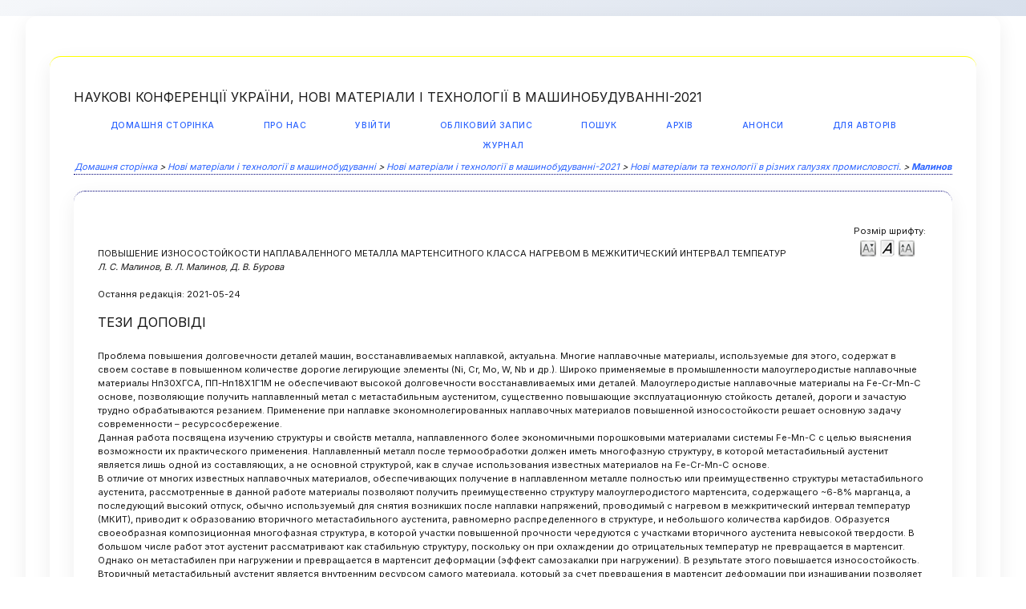

--- FILE ---
content_type: text/html; charset=utf-8
request_url: http://metalcasting.kpi.ua/2021/paper/view/24246
body_size: 4856
content:
<?xml version="1.0" encoding="UTF-8"?>
<!DOCTYPE html PUBLIC "-//W3C//DTD XHTML 1.0 Transitional//EN"
	"http://www.w3.org/TR/xhtml1/DTD/xhtml1-transitional.dtd">
<html xmlns="http://www.w3.org/1999/xhtml">
<head>
	<title>Малинов</title>
	<meta http-equiv="Content-Type" content="text/html; charset=utf-8" />
	<meta name="description" content="ПОВЫШЕНИЕ ИЗНОСОСТОЙКОСТИ НАПЛАВАЛЕННОГО МЕТАЛЛА МАРТЕНСИТНОГО КЛАССА НАГРЕВОМ В МЕЖКИТИЧЕСКИЙ ИНТЕРВАЛ ТЕМПЕАТУР" />
	
	<link rel="schema.DC" href="http://purl.org/dc/elements/1.1/" />

	<meta name="DC.Contributor.Sponsor" xml:lang="uk" content=""/>
	<meta name="DC.Creator.PersonalName" content="Л. С. Малинов"/>
	<meta name="DC.Creator.PersonalName" content="В. Л. Малинов"/>
	<meta name="DC.Creator.PersonalName" content="Д. В. Бурова"/>
	<meta name="DC.Date.available" scheme="ISO8601" content="2021-01-02"/>
	<meta name="DC.Date.created" scheme="ISO8601" content="2021-05-24"/>
	<meta name="DC.Date.dateSubmitted" scheme="ISO8601" content="2021-05-24"/>
	<meta name="DC.Date.modified" scheme="ISO8601" content="2021-05-24"/>
	<meta name="DC.Description" xml:lang="uk" content="Проблема повышения долговечности деталей машин, восстанавливаемых наплавкой, актуальна. Многие наплавочные материалы, используемые для этого, содержат в своем составе в повышенном количестве дорогие легирующие элементы (Ni, Cr, Mo, W, Nb и др.). Широко применяемые в промышленности малоуглеродистые наплавочные материалы Нп30ХГСА,       ПП-Нп18Х1Г1М не обеспечивают высокой долговечности восстанавливаемых ими деталей. Малоуглеродистые наплавочные материалы на Fe-Cr-Mn-С основе, позволяющие получить наплавленный метал с метастабильным      аустенитом, существенно повышающие эксплуатационную стойкость деталей, дороги и зачастую трудно обрабатываются резанием. Применение при наплавке экономнолегированных наплавочных материалов повышенной износостойкости решает основную задачу современности – ресурсосбережение. 
Данная работа посвящена изучению структуры и свойств металла, наплавленного более экономичными порошковыми материалами системы        Fe-Mn-C с целью выяснения возможности их практического применения. Наплавленный металл после термообработки должен иметь многофазную структуру, в которой метастабильный аустенит является лишь одной из составляющих, а не основной структурой, как в случае использования известных материалов на Fe-Cr-Mn-С основе. 
В отличие от многих известных наплавочных материалов, обеспечивающих получение в наплавленном металле полностью или преимущественно структуры метастабильного аустенита, рассмотренные в данной работе материалы позволяют получить преимущественно структуру малоуглеродистого мартенсита, содержащего ~6-8% марганца, а последующий высокий отпуск, обычно используемый для снятия возникших после наплавки напряжений, проводимый с нагревом в межкритический интервал температур (МКИТ), приводит к образованию вторичного метастабильного аустенита, равномерно распределенного в структуре, и небольшого количества карбидов. Образуется своеобразная композиционная многофазная структура, в которой участки повышенной прочности чередуются с участками вторичного аустенита невысокой твердости. В большом числе работ этот аустенит рассматривают как стабильную структуру, поскольку он при охлаждении до отрицательных температур не превращается в мартенсит. Однако он метастабилен при нагружении и превращается в мартенсит деформации (эффект самозакалки при нагружении). В результате этого повышается износостойкость.
Вторичный метастабильный аустенит является внутренним ресурсом самого материала, который за счет превращения в мартенсит деформации при изнашивании позволяет ему адаптироваться к внешним нагрузкам и обеспечивает самоповышение свойств при нагружении и самозащиту от разрушения. Рассмотренные наплавочные материалы, в отличие от широко применяемых, позволяют получить повышенную износостойкость наплавленного металла после высокого отпуска, снижающего твердость. Важно подчеркнуть, что это происходит в отсутствие повышенного количества дорогих элементов – хрома, молибдена, вольфрама, ванадия, выделение специальных карбидов которых при высоком отпуске вызывает дисперсионное твердение. 
Новые наплавочные материалы технологичны при наплавке, наплавленный металл после высокого отпуска удовлетворительно обрабатывается резанием. Экономичность, технологичность и повышенная износостойкость наплавленного металла позволят им найти применение в промышленности.
Можно полагать, что нагрев в МКИТ применим и для наплавленного металла не только мартенситного, но и других классов, например бейнитного."/>
	<meta name="DC.Format" scheme="IMT" content="application/pdf"/>		
	<meta name="DC.Identifier" content="24246"/>
	<meta name="DC.Identifier.URI" content="https://metalcasting.kpi.ua/2021/paper/view/24246"/>
	<meta name="DC.Language" scheme="ISO639-1" content="uk"/>
	<meta name="DC.Rights" content="    Авторы       ,        которые        используют        материалы на        конференции ,        обсуждаются        с последующими умами       :         а       )        Авторы        выбирают        авторское право на        свою работу       , позволяют        организовать       конференцию        по     ранее     опубликованной     работе     с лицензией     Creative Commons Attribution     , что позволяет получить     более     удобный     доступ     , использовать     и заниматься     роботою,     с учетом     авторства     для     роботов и     початкового     выступления     на конференциях     .     б)     Авторы     могут отказаться от     лицензий     CC     и размещения     объявлений     ,     дополнительных источников     , которые не     являются     эксклюзивными     публикациями и     дополнительными публикациями     в роботах     (например     , публикация     переоформленного     варианта в     журнале     , внесение изменений в него ).     институтскому     репозиторию     или опубликовать     его     в книге     )     ,     с     разрешениями     первая     презентация     на конференциях     .     в)     Кроме того     , авторам     рекомендуется узнавать     и поддерживать     свою работу     в Интернете (например     ,     в     институциональных     репозиториях     или     на другом сайте     )     в     любой момент     до и после     конференции     .         "/>
	<meta name="DC.Source" content="Нові матеріали і технології в машинобудуванні-2021"/>
	<meta name="DC.Source.URI" content="https://metalcasting.kpi.ua/2021/index"/>
					<meta name="DC.Title" content="ПОВЫШЕНИЕ ИЗНОСОСТОЙКОСТИ НАПЛАВАЛЕННОГО МЕТАЛЛА МАРТЕНСИТНОГО КЛАССА НАГРЕВОМ В МЕЖКИТИЧЕСКИЙ ИНТЕРВАЛ ТЕМПЕАТУР"/>
		<meta name="DC.Type" content="Text.Proceedings"/>
	<meta name="DC.Type.paperType" content="Нові матеріали та технології в різних галузях промисловості."/>			<meta name="gs_meta_revision" content="1.1" />
	<meta name="citation_conference_title" content="Нові матеріали і технології в машинобудуванні-2021"/>
	<meta name="citation_author" content="Л. С. Малинов"/>
	<meta name="citation_author_institution" content="ГВУЗ «ПГТУ», г. Мариуполь"/>
	<meta name="citation_author" content="В. Л. Малинов"/>
	<meta name="citation_author_institution" content="ПИИ ООО «Бюро Веритас Украина», г. Мариуполь"/>
	<meta name="citation_author" content="Д. В. Бурова"/>
	<meta name="citation_author_institution" content="ГВУЗ «ПГТУ», г. Мариуполь"/>
	<meta name="citation_title" content="ПОВЫШЕНИЕ ИЗНОСОСТОЙКОСТИ НАПЛАВАЛЕННОГО МЕТАЛЛА МАРТЕНСИТНОГО КЛАССА НАГРЕВОМ В МЕЖКИТИЧЕСКИЙ ИНТЕРВАЛ ТЕМПЕАТУР"/>
	<meta name="citation_date" content="2021/05/24"/>
	<meta name="citation_abstract_html_url" content="https://metalcasting.kpi.ua/2021/paper/view/24246"/>
	<meta name="citation_pdf_url" content="https://metalcasting.kpi.ua/2021/paper/download/24246/13304"/>

	<link rel="stylesheet" href="http://metalcasting.kpi.ua/lib/pkp/styles/common.css" type="text/css" />
	<link rel="stylesheet" href="http://metalcasting.kpi.ua/styles/common.css" type="text/css" />
	<link rel="stylesheet" href="http://metalcasting.kpi.ua/styles/paperView.css" type="text/css" />

	<!-- Base Jquery -->
			<script type="text/javascript" charset="utf-8" src="https://ajax.googleapis.com/ajax/libs/jquery/1.12.4/jquery.min.js"></script>
		<script type="text/javascript" charset="utf-8" src="https://ajax.googleapis.com/ajax/libs/jqueryui/1.12.1/jquery-ui.min.js"></script>
		<!-- Add javascript required for font sizer -->
	<script type="text/javascript" src="http://metalcasting.kpi.ua/lib/pkp/js/jquery.cookie.js"></script>
	<script type="text/javascript" src="http://metalcasting.kpi.ua/lib/pkp/js/fontController.js" ></script>
	<script type="text/javascript">
		$(function(){
			fontSize("#sizer", "body", 9, 16, 32, "http://metalcasting.kpi.ua"); // Initialize the font sizer
		});
	</script>

			<link rel="stylesheet" href="http://metalcasting.kpi.ua/plugins/themes/classicNavy/classicNavy.css" type="text/css" />
			<link rel="stylesheet" href="http://metalcasting.kpi.ua/public/conferences/6/conferenceStyleSheet.css" type="text/css" />
			<link rel="stylesheet" href="http://metalcasting.kpi.ua/lib/pkp/styles/jqueryUi.css" type="text/css" />
			<link rel="stylesheet" href="http://metalcasting.kpi.ua/lib/pkp/styles/jquery.pnotify.default.css" type="text/css" />
			<link rel="stylesheet" href="http://metalcasting.kpi.ua/lib/pkp/styles/themes/default/pnotify.css" type="text/css" />
	
	<script type="text/javascript" src="http://metalcasting.kpi.ua/lib/pkp/js/general.js"></script>
	
	<!-- Add javascript required for font sizer -->
	<script type="text/javascript" src="http://metalcasting.kpi.ua/lib/pkp/js/jquery.cookie.js"></script>	
	<script type="text/javascript" src="http://metalcasting.kpi.ua/lib/pkp/js/fontController.js" ></script>
	<script type="text/javascript">
		$(function(){
			fontSize("#sizer", "body", 9, 16, 32, "http://metalcasting.kpi.ua"); // Initialize the font sizer
		});
	</script>
</head>
<body>

<div id="container" class="paperView">

<div id="body">

<div id="main">

<h2>Наукові конференції України,&nbsp;Нові матеріали і технології в машинобудуванні-2021</h2>

<div id="navbar" class="paperView">
	<ul class="menu">
		<li><a href="https://conferences.uran.ua/index/index/index" target="_parent">Домашня сторінка</a></li>
		<li><a href="https://metalcasting.kpi.ua/2021/about" target="_parent">Про нас</a></li>

					<li><a href="https://metalcasting.kpi.ua/2021/login" target="_parent">Увійти</a></li>
			<li><a href="https://metalcasting.kpi.ua/2021/user/account" target="_parent">Обліковий запис</a></li>
				<li><a href="https://metalcasting.kpi.ua/2021/search" target="_parent">Пошук</a></li>

								<li><a href="https://metalcasting.kpi.ua/index/schedConfs/archive" target="_parent">Архів</a></li>
							<li><a href="https://metalcasting.kpi.ua/2021/announcement" target="_parent">Анонси</a></li>
						
											<li><a href="http://metalcasting.kpi.ua/index/about/submissions#onlineSubmissions" target="_parent">Для авторів</a></li>
												<li><a href="https://metalcasting-proc.kpi.ua/" target="_parent">Журнал</a></li>
						</ul>
</div>

<div id="breadcrumb" class="paperView">
	<a href="https://metalcasting.kpi.ua/2021/index" target="_parent">Домашня сторінка</a> &gt;
	<a href="https://metalcasting.kpi.ua/" target="_parent">Нові матеріали і технології в машинобудуванні</a> &gt;
	<a href="https://metalcasting.kpi.ua/2021/index" target="_parent">Нові матеріали і технології в машинобудуванні-2021</a> &gt;
	<a href="https://metalcasting.kpi.ua/2021/schedConf/presentations" target="_parent">Нові матеріали та технології в різних галузях промисловості.</a> &gt;
	<a href="https://metalcasting.kpi.ua/2021/paper/view/24246/0" class="current" target="_parent">Малинов</a>
</div>

<div id="content" class="paperView">
	<div id="topBar">
		<div id="paperFontSize">
			Розмір шрифту:&nbsp;
			<div id="sizer"></div>
		</div>
	</div>

	<div id="title">ПОВЫШЕНИЕ ИЗНОСОСТОЙКОСТИ НАПЛАВАЛЕННОГО МЕТАЛЛА МАРТЕНСИТНОГО КЛАССА НАГРЕВОМ В МЕЖКИТИЧЕСКИЙ ИНТЕРВАЛ ТЕМПЕАТУР</div>
	<div id="author"><em>Л. С. Малинов, В. Л. Малинов, Д. В. Бурова</em></div>
	<br />

	<blockquote>
							Остання редакція:&nbsp;2021-05-24<br/>
	</blockquote>

		<div id="abstract">
	<h4>Тези доповіді</h4>
	<br />
	<div>Проблема повышения долговечности деталей машин, восстанавливаемых наплавкой, актуальна. Многие наплавочные материалы, используемые для этого, содержат в своем составе в повышенном количестве дорогие легирующие элементы (Ni, Cr, Mo, W, Nb и др.). Широко применяемые в промышленности малоуглеродистые наплавочные материалы Нп30ХГСА,       ПП-Нп18Х1Г1М не обеспечивают высокой долговечности восстанавливаемых ими деталей. Малоуглеродистые наплавочные материалы на Fe-Cr-Mn-С основе, позволяющие получить наплавленный метал с метастабильным      аустенитом, существенно повышающие эксплуатационную стойкость деталей, дороги и зачастую трудно обрабатываются резанием. Применение при наплавке экономнолегированных наплавочных материалов повышенной износостойкости решает основную задачу современности – ресурсосбережение. <br />
Данная работа посвящена изучению структуры и свойств металла, наплавленного более экономичными порошковыми материалами системы        Fe-Mn-C с целью выяснения возможности их практического применения. Наплавленный металл после термообработки должен иметь многофазную структуру, в которой метастабильный аустенит является лишь одной из составляющих, а не основной структурой, как в случае использования известных материалов на Fe-Cr-Mn-С основе. <br />
В отличие от многих известных наплавочных материалов, обеспечивающих получение в наплавленном металле полностью или преимущественно структуры метастабильного аустенита, рассмотренные в данной работе материалы позволяют получить преимущественно структуру малоуглеродистого мартенсита, содержащего ~6-8% марганца, а последующий высокий отпуск, обычно используемый для снятия возникших после наплавки напряжений, проводимый с нагревом в межкритический интервал температур (МКИТ), приводит к образованию вторичного метастабильного аустенита, равномерно распределенного в структуре, и небольшого количества карбидов. Образуется своеобразная композиционная многофазная структура, в которой участки повышенной прочности чередуются с участками вторичного аустенита невысокой твердости. В большом числе работ этот аустенит рассматривают как стабильную структуру, поскольку он при охлаждении до отрицательных температур не превращается в мартенсит. Однако он метастабилен при нагружении и превращается в мартенсит деформации (эффект самозакалки при нагружении). В результате этого повышается износостойкость.<br />
Вторичный метастабильный аустенит является внутренним ресурсом самого материала, который за счет превращения в мартенсит деформации при изнашивании позволяет ему адаптироваться к внешним нагрузкам и обеспечивает самоповышение свойств при нагружении и самозащиту от разрушения. Рассмотренные наплавочные материалы, в отличие от широко применяемых, позволяют получить повышенную износостойкость наплавленного металла после высокого отпуска, снижающего твердость. Важно подчеркнуть, что это происходит в отсутствие повышенного количества дорогих элементов – хрома, молибдена, вольфрама, ванадия, выделение специальных карбидов которых при высоком отпуске вызывает дисперсионное твердение. <br />
Новые наплавочные материалы технологичны при наплавке, наплавленный металл после высокого отпуска удовлетворительно обрабатывается резанием. Экономичность, технологичность и повышенная износостойкость наплавленного металла позволят им найти применение в промышленности.<br />
Можно полагать, что нагрев в МКИТ применим и для наплавленного металла не только мартенситного, но и других классов, например бейнитного.</div>
	<br />
	</div>
	
	
		
	<div id="paper">
								Full Text:
														<a href="https://metalcasting.kpi.ua/2021/paper/view/24246/13304" class="action" target="_parent">PDF</a>
											</div>

</div>

</div>

</div>
</div>
</div>


</body>
</html>

--- FILE ---
content_type: text/css
request_url: http://metalcasting.kpi.ua/lib/pkp/styles/themes/default/pnotify.css
body_size: 556
content:
/**
 * pnotify.css
 *
 * Copyright (c) 2000-2012 John Willinsky
 * Distributed under the GNU GPL v2. For full terms see the file docs/COPYING.
 *
 * PKP default styles for the Pines Notify jQuery plugin.
 */

/* Icons */

.notifyIcon {
	width: 16px;
	height: 16px;
	background-image: url(../../images/ui-icons_222222_256x240.png);
}

.notifyIconSuccess {
	background-position: -64px -144px;
}

.notifyIconWarning {
	background-position: -32px -144px;
}

.notifyIconError {
	background-position: 0 -144px;
}

.notifyIconInfo {
	background-position: -16px -144px;
}

.notifyIconForbidden {
	background-position: -192px -96px;
}

.notifyIconHelp {
	background-position: -48px -144px;
}

.ui-pnotify-closer .ui-icon {
	background-image: url(../../images/ui-icons_222222_256x240.png);
}


/* Container */

.ui-pnotify-container {
	border: 1px solid #aaaaaa;
}

.notifySuccess .ui-pnotify-container {
	background: #e7f9e7;
}

.notifyWarning .ui-pnotify-container {
	background: #fcefa1;
}

.notifyError .ui-pnotify-container {
	background: #fef1ec;
}

.notifyInfo .ui-pnotify-container {
	background: #e7f2fe;
}

.notifyForbidden .ui-pnotify-container {
	background: #fcae69;
}

.notifyHelp .ui-pnotify-container {
	background: #e7f2fe;
}


/* Text */

.ui-pnotify-title {
	float: left;
	font-size: 0.8em;
}

.ui-pnotify-text {
	text-align: left;
	clear: left;
	font-size: 0.6em;
}

.ui-pnotify-history-container .ui-pnotify-history-header {
	font-size: 0.8em;
}

.ui-pnotify-history-container {
	text-align: center;
}